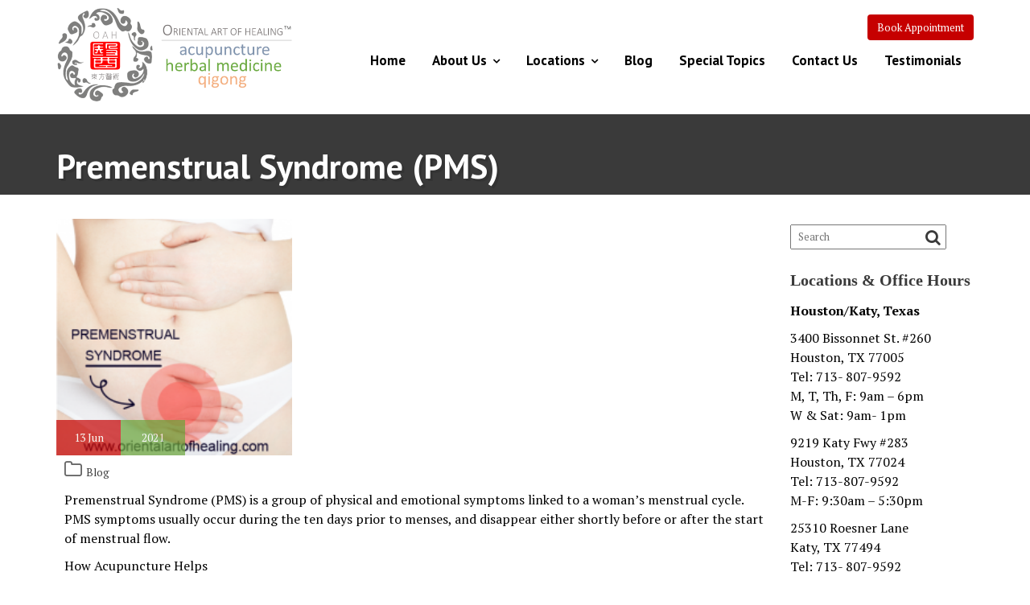

--- FILE ---
content_type: text/html; charset=UTF-8
request_url: http://www.orientalartofhealing.com/premenstrual-syndrome-pms/
body_size: 15594
content:
<!DOCTYPE html><html dir="ltr" lang="en"
	prefix="og: https://ogp.me/ns#" >
        	<head>

		        <meta charset="UTF-8">
        <meta name="viewport" content="width=device-width, initial-scale=1">
        <link rel="profile" href="//gmpg.org/xfn/11">
        <link rel="pingback" href="http://www.orientalartofhealing.com/xmlrpc.php">
        <title>Premenstrual Syndrome (PMS) - Oriental Art of Healing</title>

		<!-- All in One SEO 4.3.5.1 - aioseo.com -->
		<meta name="description" content="Premenstrual Syndrome (PMS) is a group of physical and emotional symptoms linked to a woman’s menstrual cycle. PMS symptoms usually occur during the ten days prior to menses, and disappear either shortly before or after the start of menstrual flow. How Acupuncture Helps Acupuncture can address PMS symptoms naturally, without medication, by restoring balance and" />
		<meta name="robots" content="max-image-preview:large" />
		<meta name="keywords" content="blog" />
		<link rel="canonical" href="https://www.orientalartofhealing.com/premenstrual-syndrome-pms/" />
		<meta name="generator" content="All in One SEO (AIOSEO) 4.3.5.1 " />
		<meta property="og:locale" content="en_US" />
		<meta property="og:site_name" content="Oriental Art of Healing - Acupuncture, Herbs &amp; Qigong Clinics" />
		<meta property="og:type" content="article" />
		<meta property="og:title" content="Premenstrual Syndrome (PMS) - Oriental Art of Healing" />
		<meta property="og:description" content="Premenstrual Syndrome (PMS) is a group of physical and emotional symptoms linked to a woman’s menstrual cycle. PMS symptoms usually occur during the ten days prior to menses, and disappear either shortly before or after the start of menstrual flow. How Acupuncture Helps Acupuncture can address PMS symptoms naturally, without medication, by restoring balance and" />
		<meta property="og:url" content="https://www.orientalartofhealing.com/premenstrual-syndrome-pms/" />
		<meta property="og:image" content="http://www.orientalartofhealing.com/wp-content/uploads/2021/08/NewHeader-LOGO-564.png" />
		<meta property="article:published_time" content="2021-06-13T21:18:35+00:00" />
		<meta property="article:modified_time" content="2022-05-15T11:57:25+00:00" />
		<meta name="twitter:card" content="summary" />
		<meta name="twitter:title" content="Premenstrual Syndrome (PMS) - Oriental Art of Healing" />
		<meta name="twitter:description" content="Premenstrual Syndrome (PMS) is a group of physical and emotional symptoms linked to a woman’s menstrual cycle. PMS symptoms usually occur during the ten days prior to menses, and disappear either shortly before or after the start of menstrual flow. How Acupuncture Helps Acupuncture can address PMS symptoms naturally, without medication, by restoring balance and" />
		<meta name="twitter:image" content="https://www.orientalartofhealing.com/wp-content/uploads/2021/08/NewHeader-LOGO-564.png" />
		<script type="application/ld+json" class="aioseo-schema">
			{"@context":"https:\/\/schema.org","@graph":[{"@type":"BlogPosting","@id":"https:\/\/www.orientalartofhealing.com\/premenstrual-syndrome-pms\/#blogposting","name":"Premenstrual Syndrome (PMS) - Oriental Art of Healing","headline":"Premenstrual Syndrome (PMS)","author":{"@id":"https:\/\/www.orientalartofhealing.com\/author\/design\/#author"},"publisher":{"@id":"https:\/\/www.orientalartofhealing.com\/#organization"},"image":{"@type":"ImageObject","url":"https:\/\/www.orientalartofhealing.com\/wp-content\/uploads\/2021\/06\/Recurso-1-210x210-1.png","width":210,"height":210},"datePublished":"2021-06-13T21:18:35+00:00","dateModified":"2022-05-15T11:57:25+00:00","inLanguage":"en","mainEntityOfPage":{"@id":"https:\/\/www.orientalartofhealing.com\/premenstrual-syndrome-pms\/#webpage"},"isPartOf":{"@id":"https:\/\/www.orientalartofhealing.com\/premenstrual-syndrome-pms\/#webpage"},"articleSection":"Blog"},{"@type":"BreadcrumbList","@id":"https:\/\/www.orientalartofhealing.com\/premenstrual-syndrome-pms\/#breadcrumblist","itemListElement":[{"@type":"ListItem","@id":"https:\/\/www.orientalartofhealing.com\/#listItem","position":1,"item":{"@type":"WebPage","@id":"https:\/\/www.orientalartofhealing.com\/","name":"Home","description":"Oriental Art of Healing Acupuncture and Herb Clinics provide top-quality services of acupuncture, Chinese herb medicine, Qigong and other traditional Chinese health care in Denver, CO and Houston, Katy, TX.","url":"https:\/\/www.orientalartofhealing.com\/"},"nextItem":"https:\/\/www.orientalartofhealing.com\/premenstrual-syndrome-pms\/#listItem"},{"@type":"ListItem","@id":"https:\/\/www.orientalartofhealing.com\/premenstrual-syndrome-pms\/#listItem","position":2,"item":{"@type":"WebPage","@id":"https:\/\/www.orientalartofhealing.com\/premenstrual-syndrome-pms\/","name":"Premenstrual Syndrome (PMS)","description":"Premenstrual Syndrome (PMS) is a group of physical and emotional symptoms linked to a woman\u2019s menstrual cycle. PMS symptoms usually occur during the ten days prior to menses, and disappear either shortly before or after the start of menstrual flow. How Acupuncture Helps Acupuncture can address PMS symptoms naturally, without medication, by restoring balance and","url":"https:\/\/www.orientalartofhealing.com\/premenstrual-syndrome-pms\/"},"previousItem":"https:\/\/www.orientalartofhealing.com\/#listItem"}]},{"@type":"Organization","@id":"https:\/\/www.orientalartofhealing.com\/#organization","name":"Oriental Art of Healing","url":"https:\/\/www.orientalartofhealing.com\/","logo":{"@type":"ImageObject","url":"https:\/\/www.orientalartofhealing.com\/wp-content\/uploads\/2022\/05\/NewHeader-LOGO-564.png","@id":"https:\/\/www.orientalartofhealing.com\/#organizationLogo","width":564,"height":226},"image":{"@id":"https:\/\/www.orientalartofhealing.com\/#organizationLogo"},"contactPoint":{"@type":"ContactPoint","telephone":"+17138079592","contactType":"Customer Support"}},{"@type":"Person","@id":"https:\/\/www.orientalartofhealing.com\/author\/design\/#author","url":"https:\/\/www.orientalartofhealing.com\/author\/design\/","name":"design","image":{"@type":"ImageObject","@id":"https:\/\/www.orientalartofhealing.com\/premenstrual-syndrome-pms\/#authorImage","url":"http:\/\/0.gravatar.com\/avatar\/f4ca12ae3c84cfba9167c2e0184a2f87?s=96&d=mm&r=g","width":96,"height":96,"caption":"design"}},{"@type":"WebPage","@id":"https:\/\/www.orientalartofhealing.com\/premenstrual-syndrome-pms\/#webpage","url":"https:\/\/www.orientalartofhealing.com\/premenstrual-syndrome-pms\/","name":"Premenstrual Syndrome (PMS) - Oriental Art of Healing","description":"Premenstrual Syndrome (PMS) is a group of physical and emotional symptoms linked to a woman\u2019s menstrual cycle. PMS symptoms usually occur during the ten days prior to menses, and disappear either shortly before or after the start of menstrual flow. How Acupuncture Helps Acupuncture can address PMS symptoms naturally, without medication, by restoring balance and","inLanguage":"en","isPartOf":{"@id":"https:\/\/www.orientalartofhealing.com\/#website"},"breadcrumb":{"@id":"https:\/\/www.orientalartofhealing.com\/premenstrual-syndrome-pms\/#breadcrumblist"},"author":{"@id":"https:\/\/www.orientalartofhealing.com\/author\/design\/#author"},"creator":{"@id":"https:\/\/www.orientalartofhealing.com\/author\/design\/#author"},"image":{"@type":"ImageObject","url":"https:\/\/www.orientalartofhealing.com\/wp-content\/uploads\/2021\/06\/Recurso-1-210x210-1.png","@id":"https:\/\/www.orientalartofhealing.com\/#mainImage","width":210,"height":210},"primaryImageOfPage":{"@id":"https:\/\/www.orientalartofhealing.com\/premenstrual-syndrome-pms\/#mainImage"},"datePublished":"2021-06-13T21:18:35+00:00","dateModified":"2022-05-15T11:57:25+00:00"},{"@type":"WebSite","@id":"https:\/\/www.orientalartofhealing.com\/#website","url":"https:\/\/www.orientalartofhealing.com\/","name":"Oriental Art of Healing","description":"Acupuncture, Herbs & Qigong Clinics","inLanguage":"en","publisher":{"@id":"https:\/\/www.orientalartofhealing.com\/#organization"}}]}
		</script>
		<!-- All in One SEO -->

<link rel='dns-prefetch' href='//fonts.googleapis.com' />
<link rel='dns-prefetch' href='//s.w.org' />
<link rel="alternate" type="application/rss+xml" title="Oriental Art of Healing &raquo; Feed" href="https://www.orientalartofhealing.com/feed/" />
<link rel="alternate" type="application/rss+xml" title="Oriental Art of Healing &raquo; Comments Feed" href="https://www.orientalartofhealing.com/comments/feed/" />
<link rel="alternate" type="application/rss+xml" title="Oriental Art of Healing &raquo; Premenstrual Syndrome (PMS) Comments Feed" href="https://www.orientalartofhealing.com/premenstrual-syndrome-pms/feed/" />
		<!-- This site uses the Google Analytics by MonsterInsights plugin v8.14.1 - Using Analytics tracking - https://www.monsterinsights.com/ -->
		<!-- Note: MonsterInsights is not currently configured on this site. The site owner needs to authenticate with Google Analytics in the MonsterInsights settings panel. -->
					<!-- No UA code set -->
				<!-- / Google Analytics by MonsterInsights -->
		<script type="text/javascript">
window._wpemojiSettings = {"baseUrl":"https:\/\/s.w.org\/images\/core\/emoji\/13.1.0\/72x72\/","ext":".png","svgUrl":"https:\/\/s.w.org\/images\/core\/emoji\/13.1.0\/svg\/","svgExt":".svg","source":{"concatemoji":"http:\/\/www.orientalartofhealing.com\/wp-includes\/js\/wp-emoji-release.min.js?ver=5.9.12"}};
/*! This file is auto-generated */
!function(e,a,t){var n,r,o,i=a.createElement("canvas"),p=i.getContext&&i.getContext("2d");function s(e,t){var a=String.fromCharCode;p.clearRect(0,0,i.width,i.height),p.fillText(a.apply(this,e),0,0);e=i.toDataURL();return p.clearRect(0,0,i.width,i.height),p.fillText(a.apply(this,t),0,0),e===i.toDataURL()}function c(e){var t=a.createElement("script");t.src=e,t.defer=t.type="text/javascript",a.getElementsByTagName("head")[0].appendChild(t)}for(o=Array("flag","emoji"),t.supports={everything:!0,everythingExceptFlag:!0},r=0;r<o.length;r++)t.supports[o[r]]=function(e){if(!p||!p.fillText)return!1;switch(p.textBaseline="top",p.font="600 32px Arial",e){case"flag":return s([127987,65039,8205,9895,65039],[127987,65039,8203,9895,65039])?!1:!s([55356,56826,55356,56819],[55356,56826,8203,55356,56819])&&!s([55356,57332,56128,56423,56128,56418,56128,56421,56128,56430,56128,56423,56128,56447],[55356,57332,8203,56128,56423,8203,56128,56418,8203,56128,56421,8203,56128,56430,8203,56128,56423,8203,56128,56447]);case"emoji":return!s([10084,65039,8205,55357,56613],[10084,65039,8203,55357,56613])}return!1}(o[r]),t.supports.everything=t.supports.everything&&t.supports[o[r]],"flag"!==o[r]&&(t.supports.everythingExceptFlag=t.supports.everythingExceptFlag&&t.supports[o[r]]);t.supports.everythingExceptFlag=t.supports.everythingExceptFlag&&!t.supports.flag,t.DOMReady=!1,t.readyCallback=function(){t.DOMReady=!0},t.supports.everything||(n=function(){t.readyCallback()},a.addEventListener?(a.addEventListener("DOMContentLoaded",n,!1),e.addEventListener("load",n,!1)):(e.attachEvent("onload",n),a.attachEvent("onreadystatechange",function(){"complete"===a.readyState&&t.readyCallback()})),(n=t.source||{}).concatemoji?c(n.concatemoji):n.wpemoji&&n.twemoji&&(c(n.twemoji),c(n.wpemoji)))}(window,document,window._wpemojiSettings);
</script>
<style type="text/css">
img.wp-smiley,
img.emoji {
	display: inline !important;
	border: none !important;
	box-shadow: none !important;
	height: 1em !important;
	width: 1em !important;
	margin: 0 0.07em !important;
	vertical-align: -0.1em !important;
	background: none !important;
	padding: 0 !important;
}
</style>
	<link rel='stylesheet' id='jquery.bxslider-css'  href='//www.orientalartofhealing.com/wp-content/plugins/testimonials-widget/includes/libraries/testimonials-widget/includes/libraries/bxslider-4/dist/jquery.bxslider.css?ver=5.9.12' type='text/css' media='all' />
<link rel='stylesheet' id='Axl_Testimonials_Widget-css'  href='//www.orientalartofhealing.com/wp-content/plugins/testimonials-widget/includes/libraries/testimonials-widget/assets/css/testimonials-widget.css?ver=5.9.12' type='text/css' media='all' />
<link rel='stylesheet' id='Axl_Testimonials_Widget_Premium-css'  href='//www.orientalartofhealing.com/wp-content/plugins/testimonials-widget/assets/css/testimonials-widget-premium.css?ver=5.9.12' type='text/css' media='all' />
<link rel='stylesheet' id='testimonials-widget-premium-form-css'  href='//www.orientalartofhealing.com/wp-content/plugins/testimonials-widget/assets/css/testimonials-widget-premium-form.css?ver=5.9.12' type='text/css' media='all' />
<link rel='stylesheet' id='wp-block-library-css'  href='http://www.orientalartofhealing.com/wp-includes/css/dist/block-library/style.min.css?ver=5.9.12' type='text/css' media='all' />
<style id='wp-block-library-theme-inline-css' type='text/css'>
.wp-block-audio figcaption{color:#555;font-size:13px;text-align:center}.is-dark-theme .wp-block-audio figcaption{color:hsla(0,0%,100%,.65)}.wp-block-code>code{font-family:Menlo,Consolas,monaco,monospace;color:#1e1e1e;padding:.8em 1em;border:1px solid #ddd;border-radius:4px}.wp-block-embed figcaption{color:#555;font-size:13px;text-align:center}.is-dark-theme .wp-block-embed figcaption{color:hsla(0,0%,100%,.65)}.blocks-gallery-caption{color:#555;font-size:13px;text-align:center}.is-dark-theme .blocks-gallery-caption{color:hsla(0,0%,100%,.65)}.wp-block-image figcaption{color:#555;font-size:13px;text-align:center}.is-dark-theme .wp-block-image figcaption{color:hsla(0,0%,100%,.65)}.wp-block-pullquote{border-top:4px solid;border-bottom:4px solid;margin-bottom:1.75em;color:currentColor}.wp-block-pullquote__citation,.wp-block-pullquote cite,.wp-block-pullquote footer{color:currentColor;text-transform:uppercase;font-size:.8125em;font-style:normal}.wp-block-quote{border-left:.25em solid;margin:0 0 1.75em;padding-left:1em}.wp-block-quote cite,.wp-block-quote footer{color:currentColor;font-size:.8125em;position:relative;font-style:normal}.wp-block-quote.has-text-align-right{border-left:none;border-right:.25em solid;padding-left:0;padding-right:1em}.wp-block-quote.has-text-align-center{border:none;padding-left:0}.wp-block-quote.is-large,.wp-block-quote.is-style-large,.wp-block-quote.is-style-plain{border:none}.wp-block-search .wp-block-search__label{font-weight:700}.wp-block-group:where(.has-background){padding:1.25em 2.375em}.wp-block-separator{border:none;border-bottom:2px solid;margin-left:auto;margin-right:auto;opacity:.4}.wp-block-separator:not(.is-style-wide):not(.is-style-dots){width:100px}.wp-block-separator.has-background:not(.is-style-dots){border-bottom:none;height:1px}.wp-block-separator.has-background:not(.is-style-wide):not(.is-style-dots){height:2px}.wp-block-table thead{border-bottom:3px solid}.wp-block-table tfoot{border-top:3px solid}.wp-block-table td,.wp-block-table th{padding:.5em;border:1px solid;word-break:normal}.wp-block-table figcaption{color:#555;font-size:13px;text-align:center}.is-dark-theme .wp-block-table figcaption{color:hsla(0,0%,100%,.65)}.wp-block-video figcaption{color:#555;font-size:13px;text-align:center}.is-dark-theme .wp-block-video figcaption{color:hsla(0,0%,100%,.65)}.wp-block-template-part.has-background{padding:1.25em 2.375em;margin-top:0;margin-bottom:0}
</style>
<link rel='stylesheet' id='coblocks-frontend-css'  href='http://www.orientalartofhealing.com/wp-content/plugins/coblocks/dist/style-coblocks-1.css?ver=3.0.2' type='text/css' media='all' />
<link rel='stylesheet' id='coblocks-extensions-css'  href='http://www.orientalartofhealing.com/wp-content/plugins/coblocks/dist/style-coblocks-extensions.css?ver=3.0.2' type='text/css' media='all' />
<style id='global-styles-inline-css' type='text/css'>
body{--wp--preset--color--black: #000000;--wp--preset--color--cyan-bluish-gray: #abb8c3;--wp--preset--color--white: #ffffff;--wp--preset--color--pale-pink: #f78da7;--wp--preset--color--vivid-red: #cf2e2e;--wp--preset--color--luminous-vivid-orange: #ff6900;--wp--preset--color--luminous-vivid-amber: #fcb900;--wp--preset--color--light-green-cyan: #7bdcb5;--wp--preset--color--vivid-green-cyan: #00d084;--wp--preset--color--pale-cyan-blue: #8ed1fc;--wp--preset--color--vivid-cyan-blue: #0693e3;--wp--preset--color--vivid-purple: #9b51e0;--wp--preset--gradient--vivid-cyan-blue-to-vivid-purple: linear-gradient(135deg,rgba(6,147,227,1) 0%,rgb(155,81,224) 100%);--wp--preset--gradient--light-green-cyan-to-vivid-green-cyan: linear-gradient(135deg,rgb(122,220,180) 0%,rgb(0,208,130) 100%);--wp--preset--gradient--luminous-vivid-amber-to-luminous-vivid-orange: linear-gradient(135deg,rgba(252,185,0,1) 0%,rgba(255,105,0,1) 100%);--wp--preset--gradient--luminous-vivid-orange-to-vivid-red: linear-gradient(135deg,rgba(255,105,0,1) 0%,rgb(207,46,46) 100%);--wp--preset--gradient--very-light-gray-to-cyan-bluish-gray: linear-gradient(135deg,rgb(238,238,238) 0%,rgb(169,184,195) 100%);--wp--preset--gradient--cool-to-warm-spectrum: linear-gradient(135deg,rgb(74,234,220) 0%,rgb(151,120,209) 20%,rgb(207,42,186) 40%,rgb(238,44,130) 60%,rgb(251,105,98) 80%,rgb(254,248,76) 100%);--wp--preset--gradient--blush-light-purple: linear-gradient(135deg,rgb(255,206,236) 0%,rgb(152,150,240) 100%);--wp--preset--gradient--blush-bordeaux: linear-gradient(135deg,rgb(254,205,165) 0%,rgb(254,45,45) 50%,rgb(107,0,62) 100%);--wp--preset--gradient--luminous-dusk: linear-gradient(135deg,rgb(255,203,112) 0%,rgb(199,81,192) 50%,rgb(65,88,208) 100%);--wp--preset--gradient--pale-ocean: linear-gradient(135deg,rgb(255,245,203) 0%,rgb(182,227,212) 50%,rgb(51,167,181) 100%);--wp--preset--gradient--electric-grass: linear-gradient(135deg,rgb(202,248,128) 0%,rgb(113,206,126) 100%);--wp--preset--gradient--midnight: linear-gradient(135deg,rgb(2,3,129) 0%,rgb(40,116,252) 100%);--wp--preset--duotone--dark-grayscale: url('#wp-duotone-dark-grayscale');--wp--preset--duotone--grayscale: url('#wp-duotone-grayscale');--wp--preset--duotone--purple-yellow: url('#wp-duotone-purple-yellow');--wp--preset--duotone--blue-red: url('#wp-duotone-blue-red');--wp--preset--duotone--midnight: url('#wp-duotone-midnight');--wp--preset--duotone--magenta-yellow: url('#wp-duotone-magenta-yellow');--wp--preset--duotone--purple-green: url('#wp-duotone-purple-green');--wp--preset--duotone--blue-orange: url('#wp-duotone-blue-orange');--wp--preset--font-size--small: 13px;--wp--preset--font-size--medium: 20px;--wp--preset--font-size--large: 36px;--wp--preset--font-size--x-large: 42px;}.has-black-color{color: var(--wp--preset--color--black) !important;}.has-cyan-bluish-gray-color{color: var(--wp--preset--color--cyan-bluish-gray) !important;}.has-white-color{color: var(--wp--preset--color--white) !important;}.has-pale-pink-color{color: var(--wp--preset--color--pale-pink) !important;}.has-vivid-red-color{color: var(--wp--preset--color--vivid-red) !important;}.has-luminous-vivid-orange-color{color: var(--wp--preset--color--luminous-vivid-orange) !important;}.has-luminous-vivid-amber-color{color: var(--wp--preset--color--luminous-vivid-amber) !important;}.has-light-green-cyan-color{color: var(--wp--preset--color--light-green-cyan) !important;}.has-vivid-green-cyan-color{color: var(--wp--preset--color--vivid-green-cyan) !important;}.has-pale-cyan-blue-color{color: var(--wp--preset--color--pale-cyan-blue) !important;}.has-vivid-cyan-blue-color{color: var(--wp--preset--color--vivid-cyan-blue) !important;}.has-vivid-purple-color{color: var(--wp--preset--color--vivid-purple) !important;}.has-black-background-color{background-color: var(--wp--preset--color--black) !important;}.has-cyan-bluish-gray-background-color{background-color: var(--wp--preset--color--cyan-bluish-gray) !important;}.has-white-background-color{background-color: var(--wp--preset--color--white) !important;}.has-pale-pink-background-color{background-color: var(--wp--preset--color--pale-pink) !important;}.has-vivid-red-background-color{background-color: var(--wp--preset--color--vivid-red) !important;}.has-luminous-vivid-orange-background-color{background-color: var(--wp--preset--color--luminous-vivid-orange) !important;}.has-luminous-vivid-amber-background-color{background-color: var(--wp--preset--color--luminous-vivid-amber) !important;}.has-light-green-cyan-background-color{background-color: var(--wp--preset--color--light-green-cyan) !important;}.has-vivid-green-cyan-background-color{background-color: var(--wp--preset--color--vivid-green-cyan) !important;}.has-pale-cyan-blue-background-color{background-color: var(--wp--preset--color--pale-cyan-blue) !important;}.has-vivid-cyan-blue-background-color{background-color: var(--wp--preset--color--vivid-cyan-blue) !important;}.has-vivid-purple-background-color{background-color: var(--wp--preset--color--vivid-purple) !important;}.has-black-border-color{border-color: var(--wp--preset--color--black) !important;}.has-cyan-bluish-gray-border-color{border-color: var(--wp--preset--color--cyan-bluish-gray) !important;}.has-white-border-color{border-color: var(--wp--preset--color--white) !important;}.has-pale-pink-border-color{border-color: var(--wp--preset--color--pale-pink) !important;}.has-vivid-red-border-color{border-color: var(--wp--preset--color--vivid-red) !important;}.has-luminous-vivid-orange-border-color{border-color: var(--wp--preset--color--luminous-vivid-orange) !important;}.has-luminous-vivid-amber-border-color{border-color: var(--wp--preset--color--luminous-vivid-amber) !important;}.has-light-green-cyan-border-color{border-color: var(--wp--preset--color--light-green-cyan) !important;}.has-vivid-green-cyan-border-color{border-color: var(--wp--preset--color--vivid-green-cyan) !important;}.has-pale-cyan-blue-border-color{border-color: var(--wp--preset--color--pale-cyan-blue) !important;}.has-vivid-cyan-blue-border-color{border-color: var(--wp--preset--color--vivid-cyan-blue) !important;}.has-vivid-purple-border-color{border-color: var(--wp--preset--color--vivid-purple) !important;}.has-vivid-cyan-blue-to-vivid-purple-gradient-background{background: var(--wp--preset--gradient--vivid-cyan-blue-to-vivid-purple) !important;}.has-light-green-cyan-to-vivid-green-cyan-gradient-background{background: var(--wp--preset--gradient--light-green-cyan-to-vivid-green-cyan) !important;}.has-luminous-vivid-amber-to-luminous-vivid-orange-gradient-background{background: var(--wp--preset--gradient--luminous-vivid-amber-to-luminous-vivid-orange) !important;}.has-luminous-vivid-orange-to-vivid-red-gradient-background{background: var(--wp--preset--gradient--luminous-vivid-orange-to-vivid-red) !important;}.has-very-light-gray-to-cyan-bluish-gray-gradient-background{background: var(--wp--preset--gradient--very-light-gray-to-cyan-bluish-gray) !important;}.has-cool-to-warm-spectrum-gradient-background{background: var(--wp--preset--gradient--cool-to-warm-spectrum) !important;}.has-blush-light-purple-gradient-background{background: var(--wp--preset--gradient--blush-light-purple) !important;}.has-blush-bordeaux-gradient-background{background: var(--wp--preset--gradient--blush-bordeaux) !important;}.has-luminous-dusk-gradient-background{background: var(--wp--preset--gradient--luminous-dusk) !important;}.has-pale-ocean-gradient-background{background: var(--wp--preset--gradient--pale-ocean) !important;}.has-electric-grass-gradient-background{background: var(--wp--preset--gradient--electric-grass) !important;}.has-midnight-gradient-background{background: var(--wp--preset--gradient--midnight) !important;}.has-small-font-size{font-size: var(--wp--preset--font-size--small) !important;}.has-medium-font-size{font-size: var(--wp--preset--font-size--medium) !important;}.has-large-font-size{font-size: var(--wp--preset--font-size--large) !important;}.has-x-large-font-size{font-size: var(--wp--preset--font-size--x-large) !important;}
</style>
<link rel='stylesheet' id='bootstrapmin-css'  href='http://www.orientalartofhealing.com/wp-content/plugins/faq-in-minute/css/bootstrapmin.css?ver=5.9.12' type='text/css' media='all' />
<link rel='stylesheet' id='wp-components-css'  href='http://www.orientalartofhealing.com/wp-includes/css/dist/components/style.min.css?ver=5.9.12' type='text/css' media='all' />
<link rel='stylesheet' id='godaddy-styles-css'  href='http://www.orientalartofhealing.com/wp-content/plugins/coblocks/includes/Dependencies/GoDaddy/Styles/build/latest.css?ver=2.0.2' type='text/css' media='all' />
<link rel='stylesheet' id='medical-circle-googleapis-css'  href='//fonts.googleapis.com/css?family=PT+Sans:400,700|PT+Serif:400,700' type='text/css' media='all' />
<link rel='stylesheet' id='bootstrap-css'  href='http://www.orientalartofhealing.com/wp-content/themes/medical-circle/assets/library/bootstrap/css/bootstrap.min.css?ver=3.3.6' type='text/css' media='all' />
<link rel='stylesheet' id='font-awesome-css'  href='http://www.orientalartofhealing.com/wp-content/themes/medical-circle/assets/library/Font-Awesome/css/font-awesome.min.css?ver=4.5.0' type='text/css' media='all' />
<link rel='stylesheet' id='slick-css'  href='http://www.orientalartofhealing.com/wp-content/themes/medical-circle/assets/library/slick/slick.css?ver=1.3.3' type='text/css' media='all' />
<link rel='stylesheet' id='magnific-popup-css'  href='http://www.orientalartofhealing.com/wp-content/themes/medical-circle/assets/library/magnific-popup/magnific-popup.css?ver=1.1.0' type='text/css' media='all' />
<link rel='stylesheet' id='medical-circle-style-css'  href='http://www.orientalartofhealing.com/wp-content/themes/medical-circle/style.css?ver=5.9.12' type='text/css' media='all' />
<style id='medical-circle-style-inline-css' type='text/css'>

              .inner-main-title {
                background-image:url('http://www.orientalarthealing.com/wp-content/uploads/2021/07/cropped-nature-4892052_1920.jpg');
                background-repeat:no-repeat;
                background-size:cover;
                background-attachment:fixed;
                background-position: center; 
                height: 300px;
            }
            .top-header,
            article.post .entry-header .year,
            .wpcf7-form input.wpcf7-submit ::before ,
            .btn-primary::before {
                background-color: #69a538;
            }
            .site-footer{
                background-color: #3a3a3a;
            }
            .copy-right{
                background-color: #2d2d2d;
            }
	        .site-title,
	        .site-title a,
	        .site-description,
	        .site-description a,
            a:hover,
            a:active,
            a:focus,
            .widget li a:hover,
            .posted-on a:hover,
            .author.vcard a:hover,
            .cat-links a:hover,
            .comments-link a:hover,
            .edit-link a:hover,
            .tags-links a:hover,
            .byline a:hover,
            .main-navigation .acme-normal-page .current_page_item a,
            .main-navigation .acme-normal-page .current-menu-item a,
            .main-navigation .active a,
            .main-navigation .navbar-nav >li a:hover,
            .team-item h3 a:hover,
            .news-notice-content .news-content a:hover,
            .single-item .fa,
            .department-title-wrapper .department-title.active a,
			.department-title-wrapper .department-title.active a i,
			.department-title-wrapper .department-title:hover a,
			 .at-social .socials li a{
                color: #c60000;
            }
            .navbar .navbar-toggle:hover,
            .main-navigation .current_page_ancestor > a:before,
            .comment-form .form-submit input,
            .btn-primary,
            .line > span,
            .wpcf7-form input.wpcf7-submit,
            .wpcf7-form input.wpcf7-submit:hover,
            i.slick-arrow:hover,
            article.post .entry-header,
            .sm-up-container,
            .btn-primary.btn-reverse:before,
            #at-shortcode-bootstrap-modal .modal-header{
                background-color: #c60000;
                color:#fff;
            }
            .blog article.sticky{
                border: 2px solid #c60000;
            }
</style>
<link rel='stylesheet' id='medical-circle-block-front-styles-css'  href='http://www.orientalartofhealing.com/wp-content/themes/medical-circle/acmethemes/gutenberg/gutenberg-front.css?ver=1.0' type='text/css' media='all' />
<script type='text/javascript' src='http://www.orientalartofhealing.com/wp-includes/js/jquery/jquery.min.js?ver=3.6.0' id='jquery-core-js'></script>
<script type='text/javascript' src='http://www.orientalartofhealing.com/wp-includes/js/jquery/jquery-migrate.min.js?ver=3.3.2' id='jquery-migrate-js'></script>
<script type='text/javascript' src='http://www.orientalartofhealing.com/wp-content/plugins/faq-in-minute/js/bootstrap.min.js?ver=1' id='myjs-js'></script>
<!--[if lt IE 9]>
<script type='text/javascript' src='http://www.orientalartofhealing.com/wp-content/themes/medical-circle/assets/library/html5shiv/html5shiv.min.js?ver=3.7.3' id='html5-js'></script>
<![endif]-->
<!--[if lt IE 9]>
<script type='text/javascript' src='http://www.orientalartofhealing.com/wp-content/themes/medical-circle/assets/library/respond/respond.min.js?ver=1.1.2' id='respond-js'></script>
<![endif]-->
<link rel="https://api.w.org/" href="https://www.orientalartofhealing.com/wp-json/" /><link rel="alternate" type="application/json" href="https://www.orientalartofhealing.com/wp-json/wp/v2/posts/2039" /><link rel="EditURI" type="application/rsd+xml" title="RSD" href="https://www.orientalartofhealing.com/xmlrpc.php?rsd" />
<link rel="wlwmanifest" type="application/wlwmanifest+xml" href="http://www.orientalartofhealing.com/wp-includes/wlwmanifest.xml" /> 
<link rel='shortlink' href='https://www.orientalartofhealing.com/?p=2039' />
<link rel="alternate" type="application/json+oembed" href="https://www.orientalartofhealing.com/wp-json/oembed/1.0/embed?url=https%3A%2F%2Fwww.orientalartofhealing.com%2Fpremenstrual-syndrome-pms%2F" />
<link rel="alternate" type="text/xml+oembed" href="https://www.orientalartofhealing.com/wp-json/oembed/1.0/embed?url=https%3A%2F%2Fwww.orientalartofhealing.com%2Fpremenstrual-syndrome-pms%2F&#038;format=xml" />
<style type="text/css" id="custom-background-css">
body.custom-background { background-image: url("http://www.orientalarthealing.com/wp-content/uploads/2021/07/qtq80-7KdQOB.jpeg"); background-position: left top; background-size: cover; background-repeat: no-repeat; background-attachment: fixed; }
</style>
	<link rel="icon" href="https://www.orientalartofhealing.com/wp-content/uploads/2021/07/orientalart_logo_new-removebg-150x150.png" sizes="32x32" />
<link rel="icon" href="https://www.orientalartofhealing.com/wp-content/uploads/2021/07/orientalart_logo_new-removebg-300x300.png" sizes="192x192" />
<link rel="apple-touch-icon" href="https://www.orientalartofhealing.com/wp-content/uploads/2021/07/orientalart_logo_new-removebg-300x300.png" />
<meta name="msapplication-TileImage" content="https://www.orientalartofhealing.com/wp-content/uploads/2021/07/orientalart_logo_new-removebg-300x300.png" />
		<style type="text/css" id="wp-custom-css">
			.home #primary {
    float: left;
	width: 100%;
}

 h2, h3, h4, h4 a {
    font-family: times !IMPORTANT;
}

h3 a {
    font-family: 'PT Sans', sans-serif;
}

h2 {
font-size: 24px;
}

li, strong {
    margin: 0 0 10px;
    color: #000;
    font-size: 16px !IMPORTANT;
    line-height: 1.5em;
}

.entry-content p a, .comment-content p a, .comment-content li a, .textwidget a {
    text-decoration: none;
}

.wrapper.inner-main-title {
    height: 100px;
}

.wp-block-table td, .wp-block-table th {
    padding: .5em;
 border: 0px solid; 
    word-break: normal;
}

/*Header*/
img.custom-logo {
    max-width: 300px;
	position: relative;
	top: -3px;
*/padding: 15px 0px 8px 0px
*/}

.navbar {
    background: rgba(255,255,255,1.0) !IMPORTANT;
	background: #FFF;
	opacity: 100% !IMPORTANT;
}

.main-navigation ul ul a {
    font-size: 16px;
    padding: 0px 15px !IMPORTANT;
    width: 200px;
}

	div#navbar.at-sticky {
opacity:50%;
	}

img.custom-logo {
	float: left;
	/*margin: 10px*/
}

.site-content {
    margin: 0 auto;
    margin-top: 30px;
    background: rgba(255,255,255,0.9);
}

.navbar-header {
    max-width: 275px;
}

.site-title a {
	color: #999 !IMPORTANT;
	font-size: 18px;
	position: relative;
	top: 20px;
	text-align:center;
line-height: 0.2em !IMPORTANT;
  max-width: 100px;
}

.site-description {
	color: #999;
	font-size: 12px;
	font-family: Arial;
	font-weight: bold;
	position: relative;
	top: 20px;
}

p {
    margin: 0 0 10px;
    color: #000;
    font-size: 16px;
    font-weight: normal;
}

a {
	color: maroon;
}

a:hover {
	color: #81d742 !IMPORTANT;
}

a.featured-button.btn.btn-primary.hidden-xs.hidden-sm.hidden-xs {
    color: #FFF !IMPORTANT;
}

.feature-col-item h3 a:hover, .feature-col-item h3 a:focus {
    text-decoration: underline;
    color: #FFF !IMPORTANT;
}

.wp-block-table {
    margin: 0 0 -2em;
    overflow-x: auto;
}

.inner-main-title .entry-title, .inner-main-title .page-title {
    color: #ffffff;
    font-size: 42px;
    font-weight: 700;
    margin-top: 0;
text-shadow: 3px 3px 0px #333;
}

.image-slider-wrapper .banner-title {
   /* background:rgba(75, 145, 56, .8);*/
background: RGBA(1,173,211,0.4);
	padding: 10px;
	font-size: 30px;
	width: 50%;
	max-width: 70%;
	margin:0 auto
}

.slick-arrow {
	opacity: 0.70;
top: 20%;
}

.image-slider-wrapper {
    display: block;
    height: 50vh !IMPORTANT;
    position: relative;
    overflow: hidden;
	margin-bott2om: 100px;
}

.image-slider-wrapper .slider-content .btn-primary {
	display:none;
}

.image-slider-wrapper .banner-title {
 position: relative;
 top: -100px;
}

/*Post*/
.post-thumb img {
width: 33%
}

li.listing-item {
    list-style: none;
}

.author.vcard {
    margin-right: 15px;
    display: none;
}

img.attachment-thumbnail.size-thumbnail.wp-post-image {
    float: left;
    display: block;
    padding: 20px;
    width: 25%;
	clear: left;
}

img.attachment-thumbnail.size-thumbnail.wp-post-image, span.excerpt, a.title, ul.display-posts-listing {
	margin-left: -20px;
}

span.excerpt, a.title {
    display: block;
    float: right;
    width: 70%;
	clear: right;
}

a.title {
	font-size: 16px;
	font-weight: bold
}

span.excerpt-dash {
	display:none;
}

a.title, span.excerpt {
    margin-top: 15px;
}

/*Testimonials*/
.page-id-144 .entry-content a {
	color: RGBA(1,173,211,1);
	font-weight: bold;
	font-size: 16px;
	text-align: left;
}

.page-id-144 .entry-content a:hover {
	color: green !IMPORTANT;
}

.testimonials-widget-testimonials .paging.append {
    margin-top: -5em;
}

/*Footer*/

.footer-ful-width {
background: #407524;
display: none
}

i {
    font-size: 24px !IMPORTANT;
}

div.wpforms-container-full .wpforms-form .wpforms-title {
    font-size: 26px;
    margin: 0 0 10px 0;
    display: none;
}

.footer-sidebar .widget li {
    border-top: 0px dashed #aaa;
}

/*first  2 column same space as 3rd column*/
.widget li {
    border-top: 1px solid #d7d7d7;
    display: block;
    padding-bottom: 0px;
    padding-top: 0px;
}

.copy-right ul.socials.at-display-inline-block:after {
	visibility: visible;
content: 'Powered by gracecomputer.net'
}

.copy-right ul.socials.at-display-inline-block {
	visibility: hidden;
}

.at-fixed-width .widget-title {
    text-align: left;
    font-size: 20px;
    padding-bottom: 15px;
}

.at-fixed-width .widget .line > span {
    display: inline-block;
    width: 100%;
    height: 2px;
    background: #FFF;
}

p.at-display-inline-block {
    display: none;
}

.site-info.at-display-inline-block:before {
    visibility: visible !IMPORTANT;
    content: '© Oriental Art of Healing';
}

.info-icon-box .info-icon {
    margin-left: 15px;
    position: absolute;
    top: 50px;
    transform: translateY(-50%);
    display: none;
}

.site-footer {
background: RGBA(21,115,211,0.65);
}

.copy-right {
background: RGBA(1,103,211,0.55);
	padding: 0px 0px;
}

.copy-right {
    padding: 20px 0;
    margin-top: 0px;
}

.site-info.at-display-inline-block {
    visibility: hidden;
}

nav.display-posts-pagination {
    position: relative;
    display: block;
    width: 100%;
    clear: both;
    left: 70%;
}

/*Menu*/
.navbar {
    background: rgba(255,255,255,.75);
    margin: 0;
    padding: 10px 0;
    -webkit-transition: all 0.5s ease 0s;
    -moz-transition: all 0.5s ease 0s;
    -o-transition: all 0.5s ease 0s;
    -ms-transition: all 0.5s ease 0s;
}

.main-navigation a {
    color: #000;
    display: block;
    padding: 10px 15px;
    text-decoration: none;
    font-size: 17px;
    font-weight: 400;
    transition: all 0.5s ease 0s;
    -webkit-transition: all 0.5s ease 0s;
    -moz-transition: all 0.5s ease 0s;
    -o-transition: all 0.5s ease 0s;
    -ms-transition: all 0.5s ease 0s;
    font-weight: bold;
}
/*Slider*/
 .image-slider-wrapper .banner-title {
	text-shadow: 3px 3px 0px #000;
}

.btn-primary.btn-reverse {
	background-color: rgba(147,127,97, 0.9);align-content}

/*Featured Boxes*/

.feature-column {
    margin-top: 20px;
}

.feature-col-item h3 a, .feature-col-item i {
    color: yellow;
    border-bottom: 1px solid #FFF;
}

.feature-col-item h3 a:hover {
color: yellow;
text-decoration: none;
}

.home .feature-col-item img {
    max-height: 200px !IMPORTANT;
    width: auto;
    margin: 0 auto;
    background-color: #FFF !IMPORTANT;
    display: block;
}
/*
.feature-col-item p {
	display: none
}*/

.home .post-thumb {
    background: #FFF;
}

#primary {
	width: 78%;
	margin-bottom: 0px !IMPORTANT;
}

/*Sidebar*/
.home .secondary-sidebar {
    float: right;
    display: none !IMPORTANT;
}

.secondary-sidebar {
    float: right;
    width: 20%;
}

.search-block {
    margin: 7px 0px;
}

/*footer*/
.at-fixed-width .widget .line {
    text-align: left;
    line-height: 10px;
    display: none;
}

h3.widget-title span {
    font-size: 24px !IMPORTANT;
    margin-bottom: -5px;
}

h2.widgettitle {
	margin-bottom: 10px;
} 

h2.widget2title {
	margin-bottom: 5px !IMPORTANT
}

.widget-title span, .footer-sidebar h3 {
	font-size: 24px !IMPORTANT
}

.site-footer .footer-columns {
    padding-top: 0px;

.widget-title span, .footer-sidebar h3 {
    display: block;
    font-size: 20px;
    padding-bottom: 5px;
}

/*Desktop Only*/

@media (min-width: 1200px) {
.main-navigation.navbar-collapse.collapse, a.featured-button.btn.btn-primary.hidden-xs.hidden-sm.hidden-xs {
    top: 35px !IMPORTANT;
    position: relative;
}


}

@media (min-width: 786px) {
div#navbar {
    margin-top: 0px;
    height: 125px;
}

.main-navigation ul ul a {
    font-size: 16px;
    padding: 0px 15px !IMPORTANT;
    width: 200px;
}
	


.col-sm-6 {
width: 50%;
	} 

.image-slider-wrapper {
    display: block;
    height: 40vh !IMPORTANT;
    position: relative;
    overflow: hidden;
	margin-bottom: 100px;
}
	
	a.featured-button.btn.btn-primary.hidden-xs.hidden-sm.hidden-xs{
		position:relative;
top: 85px
	}
	
.navbar-header {
    width: 33% !IMPORTANT;
position: relative;
top: 25px;
}
	
	.text-right:before {
		visibility: visible !IMPORTANT;
		content: 'Designed by gracecomputer.net' !IMPORTANT;
	}
	
	.text-right {
    text-align: right;
    visibility: hidden;
}
}

/*Mobile Only*/
@media (max-width: 786px) {
img.attachment-thumbnail.size-thumbnail.wp-post-image, span.excerpt, a.title, ul.display-posts-listing {
    float: left;
    display: block;
    padding: 20px;
	margin-left: -20px;
    width: 110% !IMPORTANT;
    clear: both;
}
	
	.image-slider-wrapper {
    display: block;
    height: 40vh !IMPORTANT;
    position: relative;
    overflow: hidden;
}

.image-slider-wrapper .slider-content .btn-primary {
	display:none;
}

.image-slider-wrapper .banner-title {
 position: relative;
 top: 0px;
	min-width: 70%;
	max-width: 70%;
	width: 70% !IMPORTANT;
}
	
	img {
		width: 100% !IMPORTANT;
		margin: 0 auto;
	}
	
figure.wp-block-table, table tbody tr td, td, th .wp-block-table th, .wo-block-table td[style] {
  display: block !IMPORTANT;
	width: 100% !IMPORTANT;
  clear: both !IMPORTANT;
}
	
.image-slider-wrapper .banner-title a {
		font-size: 18px !IMPORTANT;
		padding: 5px !IMPORTANT;
		width: 100% !IMPORTANT;
	  max-width: 100% !IMPORTANT;
	}
}

		</style>
		
    <!-- BEGIN - Make Tables Responsive -->
    <style type="text/css">
        
    /* Multi-row tables */
    @media (max-width: 650px) {

        .mtr-table tbody,
        .mtr-table {
        	width: 100% !important;
            display: table !important;
        }

        .mtr-table tr,
        .mtr-table .mtr-th-tag,
        .mtr-table .mtr-td-tag {
        	display: block !important;
            clear: both !important;
            height: auto !important;
        }

        .mtr-table .mtr-td-tag,
        .mtr-table .mtr-th-tag {
        	text-align: right !important;
            width: auto !important;
            box-sizing: border-box !important;
            overflow: auto !important;
        }
    
            .mtr-table .mtr-cell-content {
            	text-align: right !important;
            }
            
        .mtr-table tbody,
        .mtr-table tr,
        .mtr-table {
        	border: none !important;
            padding: 0 !important;
        }

        .mtr-table .mtr-td-tag,
        .mtr-table .mtr-th-tag {
        	border: none;
        }

        .mtr-table tr:nth-child(even) .mtr-td-tag,
        .mtr-table tr:nth-child(even) .mtr-th-tag {
            border-bottom: 1px solid #dddddd !important;
            border-left: 1px solid #dddddd !important;
            border-right: 1px solid #dddddd !important;
            border-top: none !important;
        }

        .mtr-table tr:nth-child(odd) .mtr-td-tag,
        .mtr-table tr:nth-child(odd) .mtr-th-tag {
            border-bottom: 1px solid #bbbbbb !important;
            border-left: 1px solid #bbbbbb !important;
            border-right: 1px solid #bbbbbb !important;
            border-top: none !important;
        }

        .mtr-table tr:first-of-type td:first-of-type,
        .mtr-table tr:first-of-type th:first-of-type {
            border-top: 1px solid #bbbbbb !important;
        }

        .mtr-table.mtr-thead-td tr:nth-of-type(2) td:first-child,
        .mtr-table.mtr-thead-td tr:nth-of-type(2) th:first-child,
        .mtr-table.mtr-tr-th tr:nth-of-type(2) td:first-child,
        .mtr-table.mtr-tr-th tr:nth-of-type(2) th:first-child,
        .mtr-table.mtr-tr-td tr:nth-of-type(2) td:first-child,
        .mtr-table.mtr-tr-td tr:nth-of-type(2) th:first-child {
            border-top: 1px solid #dddddd !important;
        }
            .mtr-table tr:nth-child(even),
            .mtr-table tr:nth-child(even) .mtr-td-tag,
            .mtr-table tr:nth-child(even) .mtr-th-tag {
                background: #ffffff !important;
            }

            .mtr-table tr:nth-child(odd),
            .mtr-table tr:nth-child(odd) .mtr-td-tag,
            .mtr-table tr:nth-child(odd) .mtr-th-tag {
                background: #dddddd !important;
            }
        .mtr-table .mtr-td-tag,
        .mtr-table .mtr-td-tag:first-child,
        .mtr-table .mtr-th-tag,
        .mtr-table .mtr-th-tag:first-child {
            padding: 5px 10px !important;
        }
        
        .mtr-table td[data-mtr-content]:before,
        .mtr-table th[data-mtr-content]:before {
        	display: inline-block !important;
        	content: attr(data-mtr-content) !important;
        	float: left !important;
            text-align: left !important;
            white-space: pre-line !important;
        }
        
        .mtr-table thead,
        .mtr-table.mtr-tr-th tr:first-of-type,
        .mtr-table.mtr-tr-td tr:first-of-type,
        .mtr-table colgroup {
        	display: none !important;
        }
    
        .mtr-cell-content {
            max-width: 49% !important;
            display: inline-block !important;
        }
            
        .mtr-table td[data-mtr-content]:before,
        .mtr-table th[data-mtr-content]:before {
            max-width: 49% !important;
        }
            
    }
    
    /* Single-row tables */
    @media (max-width: 650px) {

        .mtr-one-row-table .mtr-td-tag,
        .mtr-one-row-table .mtr-th-tag {
            box-sizing: border-box !important;
        }

        .mtr-one-row-table colgroup {
        	display: none !important;
        }

    
        .mtr-one-row-table tbody,
        .mtr-one-row-table tr,
        .mtr-one-row-table {
        	border: none !important;
            padding: 0 !important;
            width: 100% !important;
            display: block;
        }

        .mtr-one-row-table .mtr-td-tag,
        .mtr-one-row-table .mtr-th-tag {
            border: none;
        }
        
        .mtr-one-row-table .mtr-td-tag,
        .mtr-one-row-table .mtr-th-tag {
        	display: block !important;
            width: 50% !important;
        }
        .mtr-one-row-table tr {
            display: flex !important;
            flex-wrap: wrap !important;
        }
        
            .mtr-one-row-table td:nth-child(4n+1),
            .mtr-one-row-table th:nth-child(4n+1),
            .mtr-one-row-table td:nth-child(4n+2),
            .mtr-one-row-table th:nth-child(4n+2) {
                background: #dddddd !important;
            }

            .mtr-one-row-table th:nth-child(2n+1),
            .mtr-one-row-table td:nth-child(2n+1) {
                border-right: 1px solid #bbbbbb !important;
                border-left: 1px solid #bbbbbb !important;
            }

            .mtr-one-row-table td:nth-child(2n+2),
            .mtr-one-row-table th:nth-child(2n+2) {
                border-right: 1px solid #bbbbbb !important;
            }

            /* last two */
            .mtr-one-row-table td:nth-last-child(-n+2),
            .mtr-one-row-table th:nth-last-child(-n+2) {
                border-bottom: 1px solid #bbbbbb !important;
            }
            
        .mtr-one-row-table .mtr-td-tag,
        .mtr-one-row-table .mtr-th-tag {
            border-top: 1px solid #bbbbbb !important;
            padding: 5px 10px !important;
        }
        
    }
    </style>
    <!-- END - Make Tables Responsive -->
        
	</head>
<body class="post-template-default single single-post postid-2039 single-format-standard custom-background wp-custom-logo acme-animate right-sidebar group-blog">

<svg xmlns="http://www.w3.org/2000/svg" viewBox="0 0 0 0" width="0" height="0" focusable="false" role="none" style="visibility: hidden; position: absolute; left: -9999px; overflow: hidden;" ><defs><filter id="wp-duotone-dark-grayscale"><feColorMatrix color-interpolation-filters="sRGB" type="matrix" values=" .299 .587 .114 0 0 .299 .587 .114 0 0 .299 .587 .114 0 0 .299 .587 .114 0 0 " /><feComponentTransfer color-interpolation-filters="sRGB" ><feFuncR type="table" tableValues="0 0.49803921568627" /><feFuncG type="table" tableValues="0 0.49803921568627" /><feFuncB type="table" tableValues="0 0.49803921568627" /><feFuncA type="table" tableValues="1 1" /></feComponentTransfer><feComposite in2="SourceGraphic" operator="in" /></filter></defs></svg><svg xmlns="http://www.w3.org/2000/svg" viewBox="0 0 0 0" width="0" height="0" focusable="false" role="none" style="visibility: hidden; position: absolute; left: -9999px; overflow: hidden;" ><defs><filter id="wp-duotone-grayscale"><feColorMatrix color-interpolation-filters="sRGB" type="matrix" values=" .299 .587 .114 0 0 .299 .587 .114 0 0 .299 .587 .114 0 0 .299 .587 .114 0 0 " /><feComponentTransfer color-interpolation-filters="sRGB" ><feFuncR type="table" tableValues="0 1" /><feFuncG type="table" tableValues="0 1" /><feFuncB type="table" tableValues="0 1" /><feFuncA type="table" tableValues="1 1" /></feComponentTransfer><feComposite in2="SourceGraphic" operator="in" /></filter></defs></svg><svg xmlns="http://www.w3.org/2000/svg" viewBox="0 0 0 0" width="0" height="0" focusable="false" role="none" style="visibility: hidden; position: absolute; left: -9999px; overflow: hidden;" ><defs><filter id="wp-duotone-purple-yellow"><feColorMatrix color-interpolation-filters="sRGB" type="matrix" values=" .299 .587 .114 0 0 .299 .587 .114 0 0 .299 .587 .114 0 0 .299 .587 .114 0 0 " /><feComponentTransfer color-interpolation-filters="sRGB" ><feFuncR type="table" tableValues="0.54901960784314 0.98823529411765" /><feFuncG type="table" tableValues="0 1" /><feFuncB type="table" tableValues="0.71764705882353 0.25490196078431" /><feFuncA type="table" tableValues="1 1" /></feComponentTransfer><feComposite in2="SourceGraphic" operator="in" /></filter></defs></svg><svg xmlns="http://www.w3.org/2000/svg" viewBox="0 0 0 0" width="0" height="0" focusable="false" role="none" style="visibility: hidden; position: absolute; left: -9999px; overflow: hidden;" ><defs><filter id="wp-duotone-blue-red"><feColorMatrix color-interpolation-filters="sRGB" type="matrix" values=" .299 .587 .114 0 0 .299 .587 .114 0 0 .299 .587 .114 0 0 .299 .587 .114 0 0 " /><feComponentTransfer color-interpolation-filters="sRGB" ><feFuncR type="table" tableValues="0 1" /><feFuncG type="table" tableValues="0 0.27843137254902" /><feFuncB type="table" tableValues="0.5921568627451 0.27843137254902" /><feFuncA type="table" tableValues="1 1" /></feComponentTransfer><feComposite in2="SourceGraphic" operator="in" /></filter></defs></svg><svg xmlns="http://www.w3.org/2000/svg" viewBox="0 0 0 0" width="0" height="0" focusable="false" role="none" style="visibility: hidden; position: absolute; left: -9999px; overflow: hidden;" ><defs><filter id="wp-duotone-midnight"><feColorMatrix color-interpolation-filters="sRGB" type="matrix" values=" .299 .587 .114 0 0 .299 .587 .114 0 0 .299 .587 .114 0 0 .299 .587 .114 0 0 " /><feComponentTransfer color-interpolation-filters="sRGB" ><feFuncR type="table" tableValues="0 0" /><feFuncG type="table" tableValues="0 0.64705882352941" /><feFuncB type="table" tableValues="0 1" /><feFuncA type="table" tableValues="1 1" /></feComponentTransfer><feComposite in2="SourceGraphic" operator="in" /></filter></defs></svg><svg xmlns="http://www.w3.org/2000/svg" viewBox="0 0 0 0" width="0" height="0" focusable="false" role="none" style="visibility: hidden; position: absolute; left: -9999px; overflow: hidden;" ><defs><filter id="wp-duotone-magenta-yellow"><feColorMatrix color-interpolation-filters="sRGB" type="matrix" values=" .299 .587 .114 0 0 .299 .587 .114 0 0 .299 .587 .114 0 0 .299 .587 .114 0 0 " /><feComponentTransfer color-interpolation-filters="sRGB" ><feFuncR type="table" tableValues="0.78039215686275 1" /><feFuncG type="table" tableValues="0 0.94901960784314" /><feFuncB type="table" tableValues="0.35294117647059 0.47058823529412" /><feFuncA type="table" tableValues="1 1" /></feComponentTransfer><feComposite in2="SourceGraphic" operator="in" /></filter></defs></svg><svg xmlns="http://www.w3.org/2000/svg" viewBox="0 0 0 0" width="0" height="0" focusable="false" role="none" style="visibility: hidden; position: absolute; left: -9999px; overflow: hidden;" ><defs><filter id="wp-duotone-purple-green"><feColorMatrix color-interpolation-filters="sRGB" type="matrix" values=" .299 .587 .114 0 0 .299 .587 .114 0 0 .299 .587 .114 0 0 .299 .587 .114 0 0 " /><feComponentTransfer color-interpolation-filters="sRGB" ><feFuncR type="table" tableValues="0.65098039215686 0.40392156862745" /><feFuncG type="table" tableValues="0 1" /><feFuncB type="table" tableValues="0.44705882352941 0.4" /><feFuncA type="table" tableValues="1 1" /></feComponentTransfer><feComposite in2="SourceGraphic" operator="in" /></filter></defs></svg><svg xmlns="http://www.w3.org/2000/svg" viewBox="0 0 0 0" width="0" height="0" focusable="false" role="none" style="visibility: hidden; position: absolute; left: -9999px; overflow: hidden;" ><defs><filter id="wp-duotone-blue-orange"><feColorMatrix color-interpolation-filters="sRGB" type="matrix" values=" .299 .587 .114 0 0 .299 .587 .114 0 0 .299 .587 .114 0 0 .299 .587 .114 0 0 " /><feComponentTransfer color-interpolation-filters="sRGB" ><feFuncR type="table" tableValues="0.098039215686275 1" /><feFuncG type="table" tableValues="0 0.66274509803922" /><feFuncB type="table" tableValues="0.84705882352941 0.41960784313725" /><feFuncA type="table" tableValues="1 1" /></feComponentTransfer><feComposite in2="SourceGraphic" operator="in" /></filter></defs></svg>        <div class="site" id="page">
                <a class="skip-link screen-reader-text" href="#content">Skip to content</a>
                <div class="navbar at-navbar  medical-circle-sticky" id="navbar" role="navigation">
            <div class="container">
                <div class="navbar-header">
                    <button type="button" class="navbar-toggle" data-toggle="collapse" data-target=".navbar-collapse"><i class="fa fa-bars"></i></button>
                    <a href="https://www.orientalartofhealing.com/" class="custom-logo-link" rel="home"><img width="564" height="226" src="https://www.orientalartofhealing.com/wp-content/uploads/2021/08/NewHeader-LOGO-564.png" class="custom-logo" alt="Oriental Art of Healing" srcset="https://www.orientalartofhealing.com/wp-content/uploads/2021/08/NewHeader-LOGO-564.png 564w, https://www.orientalartofhealing.com/wp-content/uploads/2021/08/NewHeader-LOGO-564-300x120.png 300w" sizes="(max-width: 564px) 100vw, 564px" /></a>                </div>
                                            <a class="featured-button btn btn-primary hidden-xs hidden-sm hidden-xs" href="https://docs.google.com/forms/d/e/1FAIpQLSdWxoD87LPHM3vJnOVFDi8C-ml8dg-aCt8JhlNSXdrJjoWiZQ/viewform">Book Appointment</a>
                                        <div class="main-navigation navbar-collapse collapse">
                    <ul id="primary-menu" class="nav navbar-nav navbar-right acme-normal-page"><li id="menu-item-35" class="menu-item menu-item-type-post_type menu-item-object-page menu-item-home menu-item-35"><a href="https://www.orientalartofhealing.com/">Home</a></li>
<li id="menu-item-91" class="menu-item menu-item-type-custom menu-item-object-custom menu-item-has-children menu-item-91"><a href="#">About Us</a>
<ul class="sub-menu">
	<li id="menu-item-90" class="menu-item menu-item-type-post_type menu-item-object-page menu-item-90"><a href="https://www.orientalartofhealing.com/about-us/philosophy/">Philosophy</a></li>
	<li id="menu-item-147" class="menu-item menu-item-type-post_type menu-item-object-page menu-item-147"><a href="https://www.orientalartofhealing.com/about-us/doctors/">Doctors</a></li>
	<li id="menu-item-146" class="menu-item menu-item-type-post_type menu-item-object-page menu-item-146"><a href="https://www.orientalartofhealing.com/about-us/q-a/">Q &#038; A</a></li>
</ul>
</li>
<li id="menu-item-1835" class="menu-item menu-item-type-custom menu-item-object-custom menu-item-has-children menu-item-1835"><a href="#">Locations</a>
<ul class="sub-menu">
	<li id="menu-item-150" class="menu-item menu-item-type-post_type menu-item-object-page menu-item-150"><a href="https://www.orientalartofhealing.com/locations/denver-clinic/">Denver Clinic</a></li>
	<li id="menu-item-149" class="menu-item menu-item-type-post_type menu-item-object-page menu-item-149"><a href="https://www.orientalartofhealing.com/locations/houston-clinic/">Houston/Katy Clinics</a></li>
</ul>
</li>
<li id="menu-item-154" class="menu-item menu-item-type-post_type menu-item-object-page menu-item-154"><a href="https://www.orientalartofhealing.com/blog/">Blog</a></li>
<li id="menu-item-153" class="menu-item menu-item-type-post_type menu-item-object-page menu-item-153"><a href="https://www.orientalartofhealing.com/special-topics/">Special Topics</a></li>
<li id="menu-item-152" class="menu-item menu-item-type-post_type menu-item-object-page menu-item-152"><a href="https://www.orientalartofhealing.com/contact-us/">Contact Us</a></li>
<li id="menu-item-151" class="menu-item menu-item-type-post_type menu-item-object-page menu-item-151"><a href="https://www.orientalartofhealing.com/testimonials/">Testimonials</a></li>
</ul>                </div><!--/.nav-collapse -->
            </div>
        </div>
        <div class="wrapper inner-main-title">
	<div class="container">
		<header class="entry-header init-animate">
			<h1 class="entry-title">Premenstrual Syndrome (PMS)</h1>					</header><!-- .entry-header -->
	</div>
</div>
<div id="content" class="site-content container clearfix">
		<div id="primary" class="content-area">
		<main id="main" class="site-main" role="main">
		<article id="post-2039" class="init-animate post-2039 post type-post status-publish format-standard has-post-thumbnail hentry category-blog">
	<div class="content-wrapper">
        <div class="image-wrap">
	        <figure class="post-thumb"><img width="210" height="210" src="https://www.orientalartofhealing.com/wp-content/uploads/2021/06/Recurso-1-210x210-1.png" class="attachment-full size-full wp-post-image" alt="" srcset="https://www.orientalartofhealing.com/wp-content/uploads/2021/06/Recurso-1-210x210-1.png 210w, https://www.orientalartofhealing.com/wp-content/uploads/2021/06/Recurso-1-210x210-1-150x150.png 150w" sizes="(max-width: 210px) 100vw, 210px" /></figure>            <header class="entry-header ">
                <div class="entry-meta">
				<span class="day-month">
					<span class="day">
						13					</span>
					<span class="month">
						Jun					</span>
				</span>
                    <span class="year">
					2021				</span>

                </div><!-- .entry-meta -->
            </header><!-- .entry-header -->
        </div>
		<div class="entry-content ">
			<footer class="entry-footer">
				<span class="author vcard"><a class="url fn n" href="https://www.orientalartofhealing.com/author/design/"><i class="fa fa-user"></i>design</a></span><span class="cat-links"><i class="fa fa-folder-o"></i><a href="https://www.orientalartofhealing.com/category/blog/" rel="category tag">Blog</a></span>			</footer><!-- .entry-footer -->
			
<p>Premenstrual Syndrome (PMS) is a group of physical and emotional symptoms linked to a woman’s menstrual cycle. PMS symptoms usually occur during the ten days prior to menses, and disappear either shortly before or after the start of menstrual flow.</p>



<p>How Acupuncture Helps</p>



<p>Acupuncture can address PMS symptoms naturally, without medication, by restoring balance and harmony, both physically and emotionally.</p>



<p>A practitioner may also recommend lifestyle changes such as eating a nourishing, organic, whole food diet, getting regular aerobic exercise and adequate sleep, enjoying warm baths, supplementing the diet with vitamins and herbs, and practicing deep relaxation exercises such as meditation, breathing exercises, or yoga.</p>
		</div><!-- .entry-content -->
	</div>
</article><!-- #post-## -->            <div class="clearfix"></div>
			
	<nav class="navigation post-navigation" aria-label="Posts">
		<h2 class="screen-reader-text">Post navigation</h2>
		<div class="nav-links"><div class="nav-previous"><a href="https://www.orientalartofhealing.com/headaches/" rel="prev">Headaches</a></div><div class="nav-next"><a href="https://www.orientalartofhealing.com/multiple-sclerosis-ms/" rel="next">Multiple Sclerosis (MS)</a></div></div>
	</nav>		</main><!-- #main -->
	</div><!-- #primary -->
    <div id="secondary-right" class="at-fixed-width widget-area sidebar secondary-sidebar" role="complementary">
        <div id="sidebar-section-top" class="widget-area sidebar clearfix">
			<section id="search-2" class="widget widget_search"><div class="search-block">
    <form action="https://www.orientalartofhealing.com" class="searchform" id="searchform" method="get" role="search">
        <div>
            <label for="menu-search" class="screen-reader-text"></label>
                        <input type="text"  placeholder="Search"  class="menu-search" id="menu-search" name="s" value="" />
            <button class="searchsubmit fa fa-search" type="submit" id="searchsubmit"></button>
        </div>
    </form>
</div></section><section id="text-3" class="widget widget_text"><h2 class="widget-title">Locations &#038; Office Hours</h2><div class="line"><span></span></div>			<div class="textwidget"><p><strong>Houston/Katy, Texas</strong></p>
<p>3400 Bissonnet St. #260<br />
Houston, TX 77005<br />
Tel: 713- 807-9592<br />
M, T, Th, F: 9am &#8211; 6pm<br />
W &amp; Sat: 9am- 1pm</p>
<p>9219 Katy Fwy #283<br />
Houston, TX 77024<br />
Tel: 713-807-9592<br />
M-F: 9:30am &#8211; 5:30pm</p>
<p>25310 Roesner Lane<br />
Katy, TX 77494<br />
Tel: 713- 807-9592<br />
M, Th: 2pm &#8211; 5pm</p>
<p><strong>Denver, Colorado</strong></p>
<p>1776 S Jackson St. #412<br />
Denver, CO 80210<br />
Tel: 303-761-3208<br />
Tuesday through Saturday: by appointment only.</p>
</div>
		</section><section id="block-8" class="widget widget_block">
<h2>Newsletter</h2>
</section><section id="wpforms-widget-3" class="widget wpforms-widget"><div class="wpforms-container wpforms-container-full" id="wpforms-2230"><form id="wpforms-form-2230" class="wpforms-validate wpforms-form" data-formid="2230" method="post" enctype="multipart/form-data" action="/premenstrual-syndrome-pms/" data-token="63b753602d8f4ae47706f3774c9195cc"><div class="wpforms-head-container"><div class="wpforms-title">Newsletter </div></div><noscript class="wpforms-error-noscript">Please enable JavaScript in your browser to complete this form.</noscript><div class="wpforms-field-container"><div id="wpforms-2230-field_0-container" class="wpforms-field wpforms-field-name" data-field-id="0"><label class="wpforms-field-label" for="wpforms-2230-field_0">Name <span class="wpforms-required-label">*</span></label><div class="wpforms-field-row wpforms-field-large"><div class="wpforms-field-row-block wpforms-first wpforms-one-half"><input type="text" id="wpforms-2230-field_0" class="wpforms-field-name-first wpforms-field-required" name="wpforms[fields][0][first]" required><label for="wpforms-2230-field_0" class="wpforms-field-sublabel after ">First</label></div><div class="wpforms-field-row-block wpforms-one-half"><input type="text" id="wpforms-2230-field_0-last" class="wpforms-field-name-last wpforms-field-required" name="wpforms[fields][0][last]" required><label for="wpforms-2230-field_0-last" class="wpforms-field-sublabel after ">Last</label></div></div></div><div id="wpforms-2230-field_1-container" class="wpforms-field wpforms-field-email" data-field-id="1"><label class="wpforms-field-label" for="wpforms-2230-field_1">Email <span class="wpforms-required-label">*</span></label><input type="email" id="wpforms-2230-field_1" class="wpforms-field-large wpforms-field-required" name="wpforms[fields][1]" spellcheck="false" required></div></div><!-- .wpforms-field-container --><div class="wpforms-submit-container" ><input type="hidden" name="wpforms[id]" value="2230"><input type="hidden" name="wpforms[author]" value="2"><input type="hidden" name="wpforms[post_id]" value="2039"><button type="submit" name="wpforms[submit]" id="wpforms-submit-2230" class="wpforms-submit" data-alt-text="Sending..." data-submit-text="Submit" aria-live="assertive" value="wpforms-submit">Submit</button></div></form></div>  <!-- .wpforms-container --></section><section id="block-11" class="widget widget_block">
<h2>Connect with Us</h2>
</section><section id="block-9" class="widget widget_block"><ul class="socials at-display-inline-block">
<li style="display: inline-block"><a href="https://www.facebook.com/orientalartofhealing/?ref=page_internall" target="_blank" class="customize-unpreviewable"><i class="fa fa-facebook-square"></i></a></li>
<li style="display: inline-block"><a href="https://twitter.com/oahahc" target="_blank" class="customize-unpreviewable"><i class="fa fa-twitter-square"></i></a></li>
</ul></section><section id="block-26" class="widget widget_block widget_media_image">
<figure class="wp-block-image size-full"><img loading="lazy" width="170" height="69" src="http://www.orientalartofhealing.com/wp-content/uploads/2021/07/verification.gif" alt="" class="wp-image-2229"/></figure>
</section>        </div>
    </div>
</div><!-- #content -->
        <div class="clearfix"></div>
        <footer class="site-footer">
                            <div class="footer-columns at-fixed-width">
                                            <div class="container">
                            <div class="row">
			                                                        <div class="footer-sidebar col-sm-3 init-animate">
					                    <aside id="block-14" class="widget widget_block">
<div class="wp-block-columns">
<div class="wp-block-column"></div>
</div>
</aside>                                    </div>
			                                                        <div class="footer-sidebar col-sm-3 init-animate">
					                    <aside id="nav_menu-8" class="widget widget_nav_menu"><h3 class="widget-title"><span>Links</span></h3><div class="line"><span></span></div><div class="menu-links-container"><ul id="menu-links" class="menu"><li id="menu-item-2207" class="menu-item menu-item-type-post_type menu-item-object-page menu-item-2207"><a href="http://www.orientalartofhealing.com/pain/">Pain Therapy</a></li>
<li id="menu-item-2208" class="menu-item menu-item-type-post_type menu-item-object-page menu-item-2208"><a href="https://www.orientalartofhealing.com/blog/">Blog</a></li>
<li id="menu-item-2210" class="menu-item menu-item-type-post_type menu-item-object-page menu-item-2210"><a href="https://www.orientalartofhealing.com/special-topics/">Special Topics</a></li>
</ul></div></aside><aside id="block-25" class="widget widget_block widget_text">
<p></p>
</aside>                                    </div>
			                                                        <div class="footer-sidebar col-sm-3 init-animate">
					                    <aside id="block-22" class="widget widget_block"><h2 class="widget2title" style="margin-bottom: -2px">Locations</h2>
Houston Clinic<br>
Tel: 713- 807-9592<br>
<b>Denver Clinic</b><br>
Tel: 303-761-3208</p></aside>                                    </div>
			                                                        <div class="footer-sidebar col-sm-3 init-animate">
					                    <aside id="block-4" class="widget widget_block">
<h3>Connect with Us</h3>
</aside><aside id="block-5" class="widget widget_block"><div class="line" style="margin-top: -10px"></div></aside><aside id="block-20" class="widget widget_block">
<div class="wp-block-columns">
<div class="wp-block-column" style="flex-basis:33.33%">
<ul class="socials at-display-inline-block">
<li style="display: inline-block"><a href="https://www.facebook.com/orientalartofhealing/?ref=page_internall" target="_blank" class="customize-unpreviewable"><i class="fa fa-facebook-square"></i></a></li>
<li style="display: inline-block"><a href="https://twitter.com/oahahc" target="_blank" class="customize-unpreviewable"><i class="fa fa-twitter-square"></i></a></li>
</ul>
</div>



<div class="wp-block-column" style="flex-basis:66.66%">
<figure class="wp-block-image size-full"><img loading="lazy" width="170" height="69" src="http://www.orientalarthealing.com/wp-content/uploads/2021/07/verification.gif" alt="" class="wp-image-2229"/></figure>
</div>
</div>
</aside>                                    </div>
			                                                </div>
                        </div><!-- bottom-->
                        
                </div>
                <div class="clearfix"></div>
                <div class="footer-ful-width"><div class="container"><div class="row"><div class='col-md-3'><ul class="socials at-display-inline-block"><li><a href="https://www.facebook.com/orientalartofhealing" target="_blank"><i class="fa fa-facebook-square"></i></a></li><li><a href="https://twitter.com/oahahc" target="_blank"><i class="fa fa-twitter-square"></i></a></li></ul></div><div class='col-md-9'><div class='row'>			<div class="info-icon-box col-md-3">
									<div class="info-icon">
						<i class="fa fa-volume-control-phone"></i>
					</div>
										<div class="info-icon-details">
						<h6 class="icon-title">Contact Us</h6><span class="icon-desc">Houston (Bissonnet)  713- 807-9592 , Katy Fwy #832-834-6760 Katy TX 77494 Tel: 713- 807-9592  1776 S Jackson St. #412, Denver CO 80210 Tel: 303-761-3208</span>					</div>
								</div>
						<div class="info-icon-box col-md-3">
									<div class="info-icon">
						<i class="fa fa-envelope-o"></i>
					</div>
										<div class="info-icon-details">
						<h6 class="icon-title">Send us a Mail</h6><span class="icon-desc">info@orientalartofhealing.com</span>					</div>
								</div>
						<div class="info-icon-box col-md-3">
									<div class="info-icon">
						<i class="fa fa-map-marker"></i>
					</div>
								</div>
						<div class="info-icon-box col-md-3">
									<div class="info-icon">
						<i class="fa fa-clock-o"></i>
					</div>
								</div>
			</div></div></div></div></div>            <div class="copy-right">
                <div class='container'>
                    <div class="row">
                        <div class="col-sm-6 init-animate">
                            <div class="footer-copyright text-left">
                                                                    <p class="at-display-inline-block">
                                        © All right reserved 2021                                    </p>
                                <div class="site-info at-display-inline-block">Medical Circle by <a href="http://www.acmethemes.com/" rel="designer">Acme Themes</a></div><!-- .site-info -->                            </div>
                        </div>
                        <div class="col-sm-6 init-animate">
                            <div class='text-right'><ul class="socials at-display-inline-block"><li><a href="https://www.facebook.com/orientalartofhealing" target="_blank"><i class="fa fa-facebook-square"></i></a></li><li><a href="https://twitter.com/oahahc" target="_blank"><i class="fa fa-twitter-square"></i></a></li></ul></div>                        </div>
                    </div>
                </div>
                <a href="#page" class="sm-up-container"><i class="fa fa-angle-up sm-up"></i></a>
            </div>
        </footer>
                <!-- Modal -->
            <div id="at-shortcode-bootstrap-modal" class="modal fade" role="dialog">
                <div class="modal-dialog">
                    <!-- Modal content-->
                    <div class="modal-content">
                        <div class="modal-header">
                            <button type="button" class="close" data-dismiss="modal">&times;</button>
	                                                        <h4 class="modal-title">Book Appointment</h4>
		                                                </div>
                        <div class="modal-body">
                            http://www.orientalarthealing.com/contact-us/                        </div>
                    </div><!--.modal-content-->
                </div>
            </div><!--#at-shortcode-bootstrap-modal-->
		            </div><!-- #page -->
        <link rel='stylesheet' id='wpforms-classic-full-css'  href='http://www.orientalartofhealing.com/wp-content/plugins/wpforms-lite/assets/css/frontend/classic/wpforms-full.min.css?ver=1.8.1.2' type='text/css' media='all' />
<script type='text/javascript' src='http://www.orientalartofhealing.com/wp-content/plugins/coblocks/dist/js/coblocks-animation.js?ver=3.0.2' id='coblocks-animation-js'></script>
<script type='text/javascript' src='http://www.orientalartofhealing.com/wp-content/themes/medical-circle/assets/library/slick/slick.min.js?ver=1.1.2' id='slick-js'></script>
<script type='text/javascript' src='http://www.orientalartofhealing.com/wp-content/themes/medical-circle/acmethemes/core/js/skip-link-focus-fix.js?ver=20130115' id='medical-circle-skip-link-focus-fix-js'></script>
<script type='text/javascript' src='http://www.orientalartofhealing.com/wp-content/themes/medical-circle/assets/library/bootstrap/js/bootstrap.min.js?ver=3.3.6' id='bootstrap-js'></script>
<script type='text/javascript' src='http://www.orientalartofhealing.com/wp-content/themes/medical-circle/assets/library/wow/js/wow.min.js?ver=1.1.2' id='wow-js'></script>
<script type='text/javascript' src='http://www.orientalartofhealing.com/wp-content/themes/medical-circle/assets/library/magnific-popup/jquery.magnific-popup.min.js?ver=1.1.0' id='magnific-popup-js'></script>
<script type='text/javascript' src='http://www.orientalartofhealing.com/wp-content/themes/medical-circle/assets/js/medical-circle-custom.js?ver=1.0.1' id='medical-circle-custom-js'></script>
<script type='text/javascript' src='http://www.orientalartofhealing.com/wp-includes/js/imagesloaded.min.js?ver=4.1.4' id='imagesloaded-js'></script>
<script type='text/javascript' src='http://www.orientalartofhealing.com/wp-includes/js/masonry.min.js?ver=4.2.2' id='masonry-js'></script>
<script type='text/javascript' src='http://www.orientalartofhealing.com/wp-content/plugins/page-links-to/dist/new-tab.js?ver=3.3.6' id='page-links-to-js'></script>
<script type='text/javascript' src='http://www.orientalartofhealing.com/wp-content/plugins/wpforms-lite/assets/lib/jquery.validate.min.js?ver=1.19.5' id='wpforms-validation-js'></script>
<script type='text/javascript' src='http://www.orientalartofhealing.com/wp-content/plugins/wpforms-lite/assets/lib/mailcheck.min.js?ver=1.1.2' id='wpforms-mailcheck-js'></script>
<script type='text/javascript' src='http://www.orientalartofhealing.com/wp-content/plugins/wpforms-lite/assets/lib/punycode.min.js?ver=1.0.0' id='wpforms-punycode-js'></script>
<script type='text/javascript' src='http://www.orientalartofhealing.com/wp-content/plugins/wpforms-lite/assets/js/utils.min.js?ver=1.8.1.2' id='wpforms-generic-utils-js'></script>
<script type='text/javascript' src='http://www.orientalartofhealing.com/wp-content/plugins/wpforms-lite/assets/js/wpforms.min.js?ver=1.8.1.2' id='wpforms-js'></script>
<script type="text/javascript">
window.addEventListener("load", function(event) {
jQuery(".cfx_form_main,.wpcf7-form,.wpforms-form,.gform_wrapper form").each(function(){
var form=jQuery(this); 
var screen_width=""; var screen_height="";
 if(screen_width == ""){
 if(screen){
   screen_width=screen.width;  
 }else{
     screen_width=jQuery(window).width();
 }    }  
  if(screen_height == ""){
 if(screen){
   screen_height=screen.height;  
 }else{
     screen_height=jQuery(window).height();
 }    }
form.append('<input type="hidden" name="vx_width" value="'+screen_width+'">');
form.append('<input type="hidden" name="vx_height" value="'+screen_height+'">');
form.append('<input type="hidden" name="vx_url" value="'+window.location.href+'">');  
}); 

});
</script> 
<script type='text/javascript'>
/* <![CDATA[ */
var wpforms_settings = {"val_required":"This field is required.","val_email":"Please enter a valid email address.","val_email_suggestion":"Did you mean {suggestion}?","val_email_suggestion_title":"Click to accept this suggestion.","val_email_restricted":"This email address is not allowed.","val_number":"Please enter a valid number.","val_number_positive":"Please enter a valid positive number.","val_confirm":"Field values do not match.","val_checklimit":"You have exceeded the number of allowed selections: {#}.","val_limit_characters":"{count} of {limit} max characters.","val_limit_words":"{count} of {limit} max words.","val_recaptcha_fail_msg":"Google reCAPTCHA verification failed, please try again later.","val_turnstile_fail_msg":"Cloudflare Turnstile verification failed, please try again later.","val_inputmask_incomplete":"Please fill out the field in required format.","uuid_cookie":"","locale":"en","wpforms_plugin_url":"http:\/\/www.orientalartofhealing.com\/wp-content\/plugins\/wpforms-lite\/","gdpr":"","ajaxurl":"https:\/\/www.orientalartofhealing.com\/wp-admin\/admin-ajax.php","mailcheck_enabled":"1","mailcheck_domains":[],"mailcheck_toplevel_domains":["dev"],"is_ssl":"","page_title":"Premenstrual Syndrome (PMS)","page_id":"2039"}
/* ]]> */
</script>
</body>
</html>